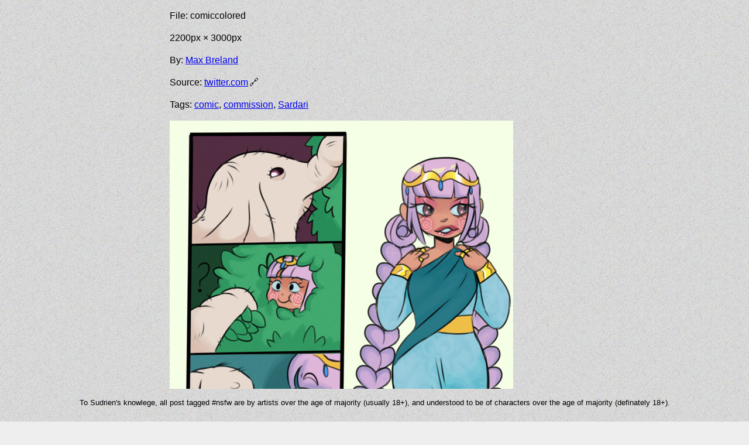

--- FILE ---
content_type: text/html; charset=utf-8
request_url: https://art.sudrien.net/w/xorif-comiccolored
body_size: 1863
content:
<!DOCTYPE html>
<html>
  <head>
    <meta charset="utf-8" />
    <title>Sudrien's Commissions Et. Al.</title>
    <meta name="csrf-param" content="authenticity_token" />
<meta name="csrf-token" content="0i0eumE4xITUfA9OHxezPEL0MTlMn4DBZE4lky9NnosFpZnSPZTvoYzvp5Cna8GiMUXIPHsrOwf3yxlibxtMUA==" />
	
    <link rel="stylesheet" media="all" href="/assets/authors.self-e3b0c44298fc1c149afbf4c8996fb92427ae41e4649b934ca495991b7852b855.css?body=1" />
<link rel="stylesheet" media="all" href="/assets/basic.min.self-09a981f9872c8151a02cdc5348896e1d147b905bdb145e7927df9c182e1d745e.css?body=1" />
<link rel="stylesheet" media="all" href="/assets/dropzone.min.self-eeb3075e18ea4e8ad0f2da2d999665a7b664f77501518762519724a4d283c2d9.css?body=1" />
<link rel="stylesheet" media="all" href="/assets/index.self-01ba4719c80b6fe911b091a7c05124b64eeece964e09c058ef8f9805daca546b.css?body=1" />
<link rel="stylesheet" media="all" href="/assets/sudbouru2.self-912e9da4567a3ddeb026a06469b46ccdb7e3c099b11e51c48dbe0008bcf65af6.css?body=1" />
<link rel="stylesheet" media="all" href="/assets/tags.self-e3b0c44298fc1c149afbf4c8996fb92427ae41e4649b934ca495991b7852b855.css?body=1" />
<link rel="stylesheet" media="all" href="/assets/w.self-7b71d9588e2d28434e3b7939e55d1a7cc9358b263149491c6f0a22e7791efd62.css?body=1" />
<link rel="stylesheet" media="all" href="/assets/works.self-8ad675fd30b87021c0b8a71c51c4902cb94f893ea56ab1ef5df1d58b5ece98b1.css?body=1" />
<link rel="stylesheet" media="all" href="/assets/application.self-4998ce12ecefa6ba42de36e4beac458527529608f8cf0fe6c97acd87850045e4.css?body=1" />
    <script src="/assets/rails-ujs.self-8944eaf3f9a2615ce7c830a810ed630e296633063af8bb7441d5702fbe3ea597.js?body=1"></script>
<script src="/assets/Sortable.self-8557c5c146e562dd1765d8068ea839fc3b58ca9a0a41bcc4b1793495fa8bd0e3.js?body=1"></script>
<script src="/assets/dropzone.min.self-5ef516407895b0b56f15dddcb10b2a2589e0bf521129b6f50bc14925ff30f9dd.js?body=1"></script>
<script src="/assets/jquery-3.6.0.min.self-0a298daa5744bff4e32e9592c1fbbfa53a7a09870fe7b2f959a01de00f97ff29.js?body=1"></script>
<script src="/assets/sudbouru2.self-926961f2759104a36b204756d5bb85a0fde45fd3afe75c92ea7c3132827be561.js?body=1"></script>
<script src="/assets/works.self-15c927e62e44d201804fefb8a05b72ccce1c23c44cb987eb1cb26b2818aaa1a4.js?body=1"></script>
<script src="/assets/application.self-58b1eb225e13e3709a67ff1fd3579ba47e1509e0221833d7f486543e09ddef38.js?body=1"></script>
	
    <meta name="viewport" content="width=device-width, initial-scale=1" />
    <meta property="og:url" content="https://art.sudrien.net/w/xorif-comiccolored" />
      <meta property="og:image" content="https://art.sudrien.net/w/x400/f/xorif-comiccolored.jpg" />
      <meta property="og:image:type" content="image/jpeg" />
      <meta property="og:image:width" content="293" />
      <meta property="og:image:height" content="400" />

  </head>
  <body>
    <p class="notice"></p>
    <p class="alert"></p>
    <a id="#"></a>
  
<p>File: comiccolored</p>
  <p>2200px &times; 3000px</p>
  <p>By: <a href="/~Max Breland">Max Breland</a> </p>
  <p class="sources">Source: <a href='https://twitter.com/maximum_frills/status/1438675972446896129'>twitter.com</a></p>

<p>Tags: <a href='/?tag[]=comic'>comic</a>, <a href='/?tag[]=commission'>commission</a>, <a href='/?tag[]=Sardari'>Sardari</a> </p>


  <p class="work"><a href="/w/full/f/xorif-comiccolored.png"><img
    src="/w/x800/f/xorif-comiccolored.jpg"
    srcset="/w/x400/f/xorif-comiccolored.jpg 400w, /w/x800/f/xorif-comiccolored.jpg 800w"
    sizes="(max-width: 400px) 400px, 800px"
    /></a></p>


  <nav class="noncomic">
    <div class="home">
      <a href="/">Home</a>
    </div>
  </nav>



<!-- Matomo -->
<script type="text/javascript">
  var _paq = _paq || [];
  _paq.push(["setRequestMethod", "POST"]);
  _paq.push(['trackPageView']);
  _paq.push(['enableLinkTracking']);
  (function() {
    var u="https://m.sudrien.net/";
    _paq.push(['setTrackerUrl', u+'js/']);
    _paq.push(['setSiteId', '2']);
    var d=document, g=d.createElement('script'), s=d.getElementsByTagName('script')[0];
    g.type='text/javascript'; g.async=true; g.defer=true; g.src=u+'js/'; s.parentNode.insertBefore(g,s);
  })();
</script>
<!-- End Matomo Code -->

    <footer>
      <p>To Sudrien's knowlege, all post tagged #nsfw are by artists over the age of majority (usually 18+), and understood to be of characters over the age of majority (definately 18+).</p>    
    </footer>
  </body>
</html>


--- FILE ---
content_type: text/css; charset=utf-8
request_url: https://art.sudrien.net/assets/basic.min.self-09a981f9872c8151a02cdc5348896e1d147b905bdb145e7927df9c182e1d745e.css?body=1
body_size: 18369
content:
<!DOCTYPE html><html lang="en"><head><script async="" src="https://www.googletagmanager.com/gtag/js?id=UA-140352188-1"></script><script>window.dataLayer = window.dataLayer || [];
function gtag(){dataLayer.push(arguments);}
gtag('js', new Date());
gtag('config', 'UA-140352188-1');</script><meta charSet="utf-8"/><meta http-equiv="X-UA-Compatible" content="IE=edge,chrome=1"/><meta name="description" content="The CDN for dropzone"/><meta name="viewport" content="width=device-width,initial-scale=1,maximum-scale=1"/><meta name="timestamp" content="2021-11-28T04:37:04.792Z"/><link rel="shortcut icon" href="/favicon.ico"/><title>UNPKG - dropzone</title><script>window.Promise || document.write('\x3Cscript src="/es6-promise@4.2.5/dist/es6-promise.min.js">\x3C/script>\x3Cscript>ES6Promise.polyfill()\x3C/script>')</script><script>window.fetch || document.write('\x3Cscript src="/whatwg-fetch@3.0.0/dist/fetch.umd.js">\x3C/script>')</script><script>window.__DATA__ = {"packageName":"dropzone","packageVersion":"5.9.3","availableVersions":["0.1.4","0.1.5","0.2.0","0.2.1","0.2.2","0.2.3","0.2.4","0.2.5","0.3.0","0.3.1","1.0.0","3.7.4","3.8.1","3.8.2","3.8.3","3.8.4","3.11.0","3.11.1","3.11.2","3.11.3","3.12.0","4.0.0","4.0.1","4.1.0","4.1.1","4.2.0","4.3.0","5.0.0","5.0.1","5.1.0","5.1.1","5.2.0","5.3.0","5.3.1","5.4.0","5.5.0","5.5.1","5.6.0","5.6.1","5.7.0","5.7.1","5.7.2","5.7.3","5.7.4","5.7.5","5.7.6","5.8.0","5.8.1","5.9.0","5.9.1","5.9.2","5.9.3","6.0.0-beta.1"],"filename":"/dist/min/basic.min.css","target":{"path":"/dist/min/basic.min.css","type":"file","details":{"contentType":"text/css","integrity":"sha384-1w/YQcU9srPurd2IGPvCrzcmS0+1z+T1AYE0CBGgnMRuRgbt0CsGQcgNOjUQPLan","language":"CSS","size":749,"uri":null,"highlights":["<span class=\"hljs-selector-class\">.dropzone</span>,<span class=\"hljs-selector-class\">.dropzone</span> *{<span class=\"code-attribute\">box-sizing</span>:border-box}<span class=\"hljs-selector-class\">.dropzone</span>{<span class=\"code-attribute\">position</span>:relative}<span class=\"hljs-selector-class\">.dropzone</span> <span class=\"hljs-selector-class\">.dz-preview</span>{<span class=\"code-attribute\">position</span>:relative;<span class=\"code-attribute\">display</span>:inline-block;<span class=\"code-attribute\">width</span>:<span class=\"code-number\">120px</span>;<span class=\"code-attribute\">margin</span>:.<span class=\"code-number\">5em</span>}<span class=\"hljs-selector-class\">.dropzone</span> <span class=\"hljs-selector-class\">.dz-preview</span> <span class=\"hljs-selector-class\">.dz-progress</span>{<span class=\"code-attribute\">display</span>:block;<span class=\"code-attribute\">height</span>:<span class=\"code-number\">15px</span>;<span class=\"code-attribute\">border</span>:<span class=\"code-number\">1px</span> solid <span class=\"code-number\">#aaa</span>}<span class=\"hljs-selector-class\">.dropzone</span> <span class=\"hljs-selector-class\">.dz-preview</span> <span class=\"hljs-selector-class\">.dz-progress</span> <span class=\"hljs-selector-class\">.dz-upload</span>{<span class=\"code-attribute\">display</span>:block;<span class=\"code-attribute\">height</span>:<span class=\"code-number\">100%</span>;<span class=\"code-attribute\">width</span>:<span class=\"code-number\">0</span>;<span class=\"code-attribute\">background</span>:green}<span class=\"hljs-selector-class\">.dropzone</span> <span class=\"hljs-selector-class\">.dz-preview</span> <span class=\"hljs-selector-class\">.dz-error-message</span>{<span class=\"code-attribute\">color</span>:red;<span class=\"code-attribute\">display</span>:none}<span class=\"hljs-selector-class\">.dropzone</span> <span class=\"hljs-selector-class\">.dz-preview</span><span class=\"hljs-selector-class\">.dz-error</span> <span class=\"hljs-selector-class\">.dz-error-message</span>,<span class=\"hljs-selector-class\">.dropzone</span> <span class=\"hljs-selector-class\">.dz-preview</span><span class=\"hljs-selector-class\">.dz-error</span> <span class=\"hljs-selector-class\">.dz-error-mark</span>{<span class=\"code-attribute\">display</span>:block}<span class=\"hljs-selector-class\">.dropzone</span> <span class=\"hljs-selector-class\">.dz-preview</span><span class=\"hljs-selector-class\">.dz-success</span> <span class=\"hljs-selector-class\">.dz-success-mark</span>{<span class=\"code-attribute\">display</span>:block}<span class=\"hljs-selector-class\">.dropzone</span> <span class=\"hljs-selector-class\">.dz-preview</span> <span class=\"hljs-selector-class\">.dz-error-mark</span>,<span class=\"hljs-selector-class\">.dropzone</span> <span class=\"hljs-selector-class\">.dz-preview</span> <span class=\"hljs-selector-class\">.dz-success-mark</span>{<span class=\"code-attribute\">position</span>:absolute;<span class=\"code-attribute\">display</span>:none;<span class=\"code-attribute\">left</span>:<span class=\"code-number\">30px</span>;<span class=\"code-attribute\">top</span>:<span class=\"code-number\">30px</span>;<span class=\"code-attribute\">width</span>:<span class=\"code-number\">54px</span>;<span class=\"code-attribute\">height</span>:<span class=\"code-number\">58px</span>;<span class=\"code-attribute\">left</span>:<span class=\"code-number\">50%</span>;<span class=\"code-attribute\">margin-left</span>:-<span class=\"code-number\">27px</span>}"]}}}</script></head><body><div id="root"><style data-emotion-css="gtfibm">html{box-sizing:border-box;}*,*:before,*:after{box-sizing:inherit;}html,body,#root{height:100%;margin:0;}body{font-family:-apple-system, BlinkMacSystemFont, "Segoe UI", "Roboto", "Oxygen", "Ubuntu", "Cantarell", "Fira Sans", "Droid Sans", "Helvetica Neue", sans-serif;font-size:16px;line-height:1.5;overflow-wrap:break-word;background:white;color:black;}code{font-family:Menlo, Monaco, Lucida Console, Liberation Mono, DejaVu Sans Mono, Bitstream Vera Sans Mono, Courier New, monospace;}th,td{padding:0;}select{font-size:inherit;}#root{display:-webkit-box;display:-webkit-flex;display:-ms-flexbox;display:flex;-webkit-flex-direction:column;-ms-flex-direction:column;flex-direction:column;}</style><style data-emotion-css="1r6h1r6">.code-listing{background:#fbfdff;color:#383a42;}.code-comment,.code-quote{color:#a0a1a7;font-style:italic;}.code-doctag,.code-keyword,.code-link,.code-formula{color:#a626a4;}.code-section,.code-name,.code-selector-tag,.code-deletion,.code-subst{color:#e45649;}.code-literal{color:#0184bb;}.code-string,.code-regexp,.code-addition,.code-attribute,.code-meta-string{color:#50a14f;}.code-built_in,.code-class .code-title{color:#c18401;}.code-attr,.code-variable,.code-template-variable,.code-type,.code-selector-class,.code-selector-attr,.code-selector-pseudo,.code-number{color:#986801;}.code-symbol,.code-bullet,.code-meta,.code-selector-id,.code-title{color:#4078f2;}.code-emphasis{font-style:italic;}.code-strong{font-weight:bold;}</style><style data-emotion-css="1c3h18e">.css-1c3h18e{-webkit-flex:1 0 auto;-ms-flex:1 0 auto;flex:1 0 auto;}</style><div class="css-1c3h18e"><style data-emotion-css="1cfuj1t">.css-1cfuj1t{max-width:940px;padding:0 20px;margin:0 auto;}</style><div class="css-1cfuj1t"><style data-emotion-css="i51og3">.css-i51og3{margin-top:2rem;}</style><header class="css-i51og3"><style data-emotion-css="1y7u1xh">.css-1y7u1xh{text-align:center;font-size:3rem;-webkit-letter-spacing:0.05em;-moz-letter-spacing:0.05em;-ms-letter-spacing:0.05em;letter-spacing:0.05em;}</style><h1 class="css-1y7u1xh"><style data-emotion-css="1ydg16i">.css-1ydg16i{color:#000;-webkit-text-decoration:none;text-decoration:none;}</style><a href="/" class="css-1ydg16i">UNPKG</a></h1></header></div><div class="css-1cfuj1t"><style data-emotion-css="93o42g">.css-93o42g{display:-webkit-box;display:-webkit-flex;display:-ms-flexbox;display:flex;-webkit-flex-direction:row;-ms-flex-direction:row;flex-direction:row;-webkit-align-items:center;-webkit-box-align:center;-ms-flex-align:center;align-items:center;}@media (max-width:700px){.css-93o42g{-webkit-flex-direction:column-reverse;-ms-flex-direction:column-reverse;flex-direction:column-reverse;-webkit-align-items:flex-start;-webkit-box-align:flex-start;-ms-flex-align:flex-start;align-items:flex-start;}}</style><header class="css-93o42g"><style data-emotion-css="1dlpvgi">.css-1dlpvgi{font-size:1.5rem;font-weight:normal;-webkit-flex:1;-ms-flex:1;flex:1;word-break:break-all;}</style><h1 class="css-1dlpvgi"><nav><style data-emotion-css="xt128v">.css-xt128v{color:#0076ff;-webkit-text-decoration:none;text-decoration:none;}.css-xt128v:hover{-webkit-text-decoration:underline;text-decoration:underline;}</style><a href="/browse/dropzone@5.9.3/" class="css-xt128v">dropzone</a><style data-emotion-css="lllnmq">.css-lllnmq{padding-left:5px;padding-right:5px;}</style><span class="css-lllnmq">/</span><a href="/browse/dropzone@5.9.3/dist/" class="css-xt128v">dist</a><span class="css-lllnmq">/</span><a href="/browse/dropzone@5.9.3/dist/min/" class="css-xt128v">min</a><span class="css-lllnmq">/</span><strong>basic.min.css</strong></nav></h1><style data-emotion-css="1nr3dab">.css-1nr3dab{margin-left:20px;}@media (max-width:700px){.css-1nr3dab{margin-left:0;margin-bottom:0;}}</style><p class="css-1nr3dab"><label>Version:<!-- --> <style data-emotion-css="un3bt6">.css-un3bt6{-webkit-appearance:none;-moz-appearance:none;appearance:none;cursor:pointer;padding:4px 24px 4px 8px;font-weight:600;font-size:0.9em;color:#24292e;border:1px solid rgba(27,31,35,.2);border-radius:3px;background-color:#eff3f6;background-image:url([data-uri]);background-position:right 8px center;background-repeat:no-repeat;background-size:auto 25%;}.css-un3bt6:hover{background-color:#e6ebf1;border-color:rgba(27,31,35,.35);}.css-un3bt6:active{background-color:#e9ecef;border-color:rgba(27,31,35,.35);box-shadow:inset 0 0.15em 0.3em rgba(27,31,35,.15);}</style><select name="version" class="css-un3bt6"><option value="0.1.4">0.1.4</option><option value="0.1.5">0.1.5</option><option value="0.2.0">0.2.0</option><option value="0.2.1">0.2.1</option><option value="0.2.2">0.2.2</option><option value="0.2.3">0.2.3</option><option value="0.2.4">0.2.4</option><option value="0.2.5">0.2.5</option><option value="0.3.0">0.3.0</option><option value="0.3.1">0.3.1</option><option value="1.0.0">1.0.0</option><option value="3.7.4">3.7.4</option><option value="3.8.1">3.8.1</option><option value="3.8.2">3.8.2</option><option value="3.8.3">3.8.3</option><option value="3.8.4">3.8.4</option><option value="3.11.0">3.11.0</option><option value="3.11.1">3.11.1</option><option value="3.11.2">3.11.2</option><option value="3.11.3">3.11.3</option><option value="3.12.0">3.12.0</option><option value="4.0.0">4.0.0</option><option value="4.0.1">4.0.1</option><option value="4.1.0">4.1.0</option><option value="4.1.1">4.1.1</option><option value="4.2.0">4.2.0</option><option value="4.3.0">4.3.0</option><option value="5.0.0">5.0.0</option><option value="5.0.1">5.0.1</option><option value="5.1.0">5.1.0</option><option value="5.1.1">5.1.1</option><option value="5.2.0">5.2.0</option><option value="5.3.0">5.3.0</option><option value="5.3.1">5.3.1</option><option value="5.4.0">5.4.0</option><option value="5.5.0">5.5.0</option><option value="5.5.1">5.5.1</option><option value="5.6.0">5.6.0</option><option value="5.6.1">5.6.1</option><option value="5.7.0">5.7.0</option><option value="5.7.1">5.7.1</option><option value="5.7.2">5.7.2</option><option value="5.7.3">5.7.3</option><option value="5.7.4">5.7.4</option><option value="5.7.5">5.7.5</option><option value="5.7.6">5.7.6</option><option value="5.8.0">5.8.0</option><option value="5.8.1">5.8.1</option><option value="5.9.0">5.9.0</option><option value="5.9.1">5.9.1</option><option value="5.9.2">5.9.2</option><option selected="" value="5.9.3">5.9.3</option><option value="6.0.0-beta.1">6.0.0-beta.1</option></select></label></p></header></div><style data-emotion-css="107j3ms">.css-107j3ms{max-width:940px;padding:0 20px;margin:0 auto;}@media (max-width:700px){.css-107j3ms{padding:0;margin:0;}}</style><div class="css-107j3ms"><style data-emotion-css="q3frg4">.css-q3frg4{border:1px solid #dfe2e5;border-radius:3px;}@media (max-width:700px){.css-q3frg4{border-right-width:0;border-left-width:0;}}</style><div class="css-q3frg4"><style data-emotion-css="10o5omr">.css-10o5omr{padding:10px;background:#f6f8fa;color:#424242;border:1px solid #d1d5da;border-top-left-radius:3px;border-top-right-radius:3px;margin:-1px -1px 0;display:-webkit-box;display:-webkit-flex;display:-ms-flexbox;display:flex;-webkit-flex-direction:row;-ms-flex-direction:row;flex-direction:row;-webkit-align-items:center;-webkit-box-align:center;-ms-flex-align:center;align-items:center;-webkit-box-pack:justify;-webkit-justify-content:space-between;-ms-flex-pack:justify;justify-content:space-between;}@media (max-width:700px){.css-10o5omr{padding-right:20px;padding-left:20px;}}</style><div class="css-10o5omr"><span>749 B</span><span>CSS</span><span><style data-emotion-css="18x593j">.css-18x593j{display:inline-block;margin-left:8px;padding:2px 8px;-webkit-text-decoration:none;text-decoration:none;font-weight:600;font-size:0.9rem;color:#24292e;background-color:#eff3f6;border:1px solid rgba(27,31,35,.2);border-radius:3px;}.css-18x593j:hover{background-color:#e6ebf1;border-color:rgba(27,31,35,.35);}.css-18x593j:active{background-color:#e9ecef;border-color:rgba(27,31,35,.35);box-shadow:inset 0 0.15em 0.3em rgba(27,31,35,.15);}</style><a href="/dropzone@5.9.3/dist/min/basic.min.css" class="css-18x593j">View Raw</a></span></div><style data-emotion-css="1i31ihw">.css-1i31ihw{overflow-x:auto;overflow-y:hidden;padding-top:5px;padding-bottom:5px;}</style><div class="code-listing css-1i31ihw"><style data-emotion-css="173nir8">.css-173nir8{border:none;border-collapse:collapse;border-spacing:0;}</style><table class="css-173nir8"><tbody><tr><style data-emotion-css="a4x74f">.css-a4x74f{padding-left:10px;padding-right:10px;color:rgba(27,31,35,.3);text-align:right;vertical-align:top;width:1%;min-width:50px;-webkit-user-select:none;-moz-user-select:none;-ms-user-select:none;user-select:none;}</style><td id="L1" class="css-a4x74f"><span>1</span></td><style data-emotion-css="1dcdqdg">.css-1dcdqdg{padding-left:10px;padding-right:10px;color:#24292e;white-space:pre;}</style><td id="LC1" class="css-1dcdqdg"><code><span class="hljs-selector-class">.dropzone</span>,<span class="hljs-selector-class">.dropzone</span> *{<span class="code-attribute">box-sizing</span>:border-box}<span class="hljs-selector-class">.dropzone</span>{<span class="code-attribute">position</span>:relative}<span class="hljs-selector-class">.dropzone</span> <span class="hljs-selector-class">.dz-preview</span>{<span class="code-attribute">position</span>:relative;<span class="code-attribute">display</span>:inline-block;<span class="code-attribute">width</span>:<span class="code-number">120px</span>;<span class="code-attribute">margin</span>:.<span class="code-number">5em</span>}<span class="hljs-selector-class">.dropzone</span> <span class="hljs-selector-class">.dz-preview</span> <span class="hljs-selector-class">.dz-progress</span>{<span class="code-attribute">display</span>:block;<span class="code-attribute">height</span>:<span class="code-number">15px</span>;<span class="code-attribute">border</span>:<span class="code-number">1px</span> solid <span class="code-number">#aaa</span>}<span class="hljs-selector-class">.dropzone</span> <span class="hljs-selector-class">.dz-preview</span> <span class="hljs-selector-class">.dz-progress</span> <span class="hljs-selector-class">.dz-upload</span>{<span class="code-attribute">display</span>:block;<span class="code-attribute">height</span>:<span class="code-number">100%</span>;<span class="code-attribute">width</span>:<span class="code-number">0</span>;<span class="code-attribute">background</span>:green}<span class="hljs-selector-class">.dropzone</span> <span class="hljs-selector-class">.dz-preview</span> <span class="hljs-selector-class">.dz-error-message</span>{<span class="code-attribute">color</span>:red;<span class="code-attribute">display</span>:none}<span class="hljs-selector-class">.dropzone</span> <span class="hljs-selector-class">.dz-preview</span><span class="hljs-selector-class">.dz-error</span> <span class="hljs-selector-class">.dz-error-message</span>,<span class="hljs-selector-class">.dropzone</span> <span class="hljs-selector-class">.dz-preview</span><span class="hljs-selector-class">.dz-error</span> <span class="hljs-selector-class">.dz-error-mark</span>{<span class="code-attribute">display</span>:block}<span class="hljs-selector-class">.dropzone</span> <span class="hljs-selector-class">.dz-preview</span><span class="hljs-selector-class">.dz-success</span> <span class="hljs-selector-class">.dz-success-mark</span>{<span class="code-attribute">display</span>:block}<span class="hljs-selector-class">.dropzone</span> <span class="hljs-selector-class">.dz-preview</span> <span class="hljs-selector-class">.dz-error-mark</span>,<span class="hljs-selector-class">.dropzone</span> <span class="hljs-selector-class">.dz-preview</span> <span class="hljs-selector-class">.dz-success-mark</span>{<span class="code-attribute">position</span>:absolute;<span class="code-attribute">display</span>:none;<span class="code-attribute">left</span>:<span class="code-number">30px</span>;<span class="code-attribute">top</span>:<span class="code-number">30px</span>;<span class="code-attribute">width</span>:<span class="code-number">54px</span>;<span class="code-attribute">height</span>:<span class="code-number">58px</span>;<span class="code-attribute">left</span>:<span class="code-number">50%</span>;<span class="code-attribute">margin-left</span>:-<span class="code-number">27px</span>}</code></td></tr><tr><td class="css-a4x74f">\</td><style data-emotion-css="jhhjkz">.css-jhhjkz{padding-left:10px;color:rgba(27,31,35,.3);-webkit-user-select:none;-moz-user-select:none;-ms-user-select:none;user-select:none;}</style><td class="css-jhhjkz">No newline at end of file</td></tr></tbody></table></div></div></div></div><style data-emotion-css="1teho9j">.css-1teho9j{margin-top:5rem;background:black;color:#aaa;}</style><footer class="css-1teho9j"><style data-emotion-css="1ui8put">.css-1ui8put{max-width:940px;padding:10px 20px;margin:0 auto;display:-webkit-box;display:-webkit-flex;display:-ms-flexbox;display:flex;-webkit-flex-direction:row;-ms-flex-direction:row;flex-direction:row;-webkit-align-items:center;-webkit-box-align:center;-ms-flex-align:center;align-items:center;-webkit-box-pack:justify;-webkit-justify-content:space-between;-ms-flex-pack:justify;justify-content:space-between;}</style><div class="css-1ui8put"><p><span>Build: <!-- -->a7ebffa</span></p><p><span>© <!-- -->2021<!-- --> UNPKG</span></p><style data-emotion-css="la3nd4">.css-la3nd4{font-size:1.5rem;}</style><p class="css-la3nd4"><style data-emotion-css="bogekj">.css-bogekj{color:#aaa;display:inline-block;}.css-bogekj:hover{color:white;}</style><a href="https://twitter.com/unpkg" class="css-bogekj"><style data-emotion-css="i6dzq1">.css-i6dzq1{vertical-align:text-bottom;}</style><svg stroke="currentColor" fill="currentColor" stroke-width="0" viewBox="0 0 512 512" class="css-i6dzq1" height="1em" width="1em" xmlns="http://www.w3.org/2000/svg"><path d="M459.37 151.716c.325 4.548.325 9.097.325 13.645 0 138.72-105.583 298.558-298.558 298.558-59.452 0-114.68-17.219-161.137-47.106 8.447.974 16.568 1.299 25.34 1.299 49.055 0 94.213-16.568 130.274-44.832-46.132-.975-84.792-31.188-98.112-72.772 6.498.974 12.995 1.624 19.818 1.624 9.421 0 18.843-1.3 27.614-3.573-48.081-9.747-84.143-51.98-84.143-102.985v-1.299c13.969 7.797 30.214 12.67 47.431 13.319-28.264-18.843-46.781-51.005-46.781-87.391 0-19.492 5.197-37.36 14.294-52.954 51.655 63.675 129.3 105.258 216.365 109.807-1.624-7.797-2.599-15.918-2.599-24.04 0-57.828 46.782-104.934 104.934-104.934 30.213 0 57.502 12.67 76.67 33.137 23.715-4.548 46.456-13.32 66.599-25.34-7.798 24.366-24.366 44.833-46.132 57.827 21.117-2.273 41.584-8.122 60.426-16.243-14.292 20.791-32.161 39.308-52.628 54.253z"></path></svg></a><style data-emotion-css="3czw03">.css-3czw03{color:#aaa;display:inline-block;margin-left:1rem;}.css-3czw03:hover{color:white;}</style><a href="https://github.com/mjackson/unpkg" class="css-3czw03"><svg stroke="currentColor" fill="currentColor" stroke-width="0" viewBox="0 0 496 512" class="css-i6dzq1" height="1em" width="1em" xmlns="http://www.w3.org/2000/svg"><path d="M165.9 397.4c0 2-2.3 3.6-5.2 3.6-3.3.3-5.6-1.3-5.6-3.6 0-2 2.3-3.6 5.2-3.6 3-.3 5.6 1.3 5.6 3.6zm-31.1-4.5c-.7 2 1.3 4.3 4.3 4.9 2.6 1 5.6 0 6.2-2s-1.3-4.3-4.3-5.2c-2.6-.7-5.5.3-6.2 2.3zm44.2-1.7c-2.9.7-4.9 2.6-4.6 4.9.3 2 2.9 3.3 5.9 2.6 2.9-.7 4.9-2.6 4.6-4.6-.3-1.9-3-3.2-5.9-2.9zM244.8 8C106.1 8 0 113.3 0 252c0 110.9 69.8 205.8 169.5 239.2 12.8 2.3 17.3-5.6 17.3-12.1 0-6.2-.3-40.4-.3-61.4 0 0-70 15-84.7-29.8 0 0-11.4-29.1-27.8-36.6 0 0-22.9-15.7 1.6-15.4 0 0 24.9 2 38.6 25.8 21.9 38.6 58.6 27.5 72.9 20.9 2.3-16 8.8-27.1 16-33.7-55.9-6.2-112.3-14.3-112.3-110.5 0-27.5 7.6-41.3 23.6-58.9-2.6-6.5-11.1-33.3 2.6-67.9 20.9-6.5 69 27 69 27 20-5.6 41.5-8.5 62.8-8.5s42.8 2.9 62.8 8.5c0 0 48.1-33.6 69-27 13.7 34.7 5.2 61.4 2.6 67.9 16 17.7 25.8 31.5 25.8 58.9 0 96.5-58.9 104.2-114.8 110.5 9.2 7.9 17 22.9 17 46.4 0 33.7-.3 75.4-.3 83.6 0 6.5 4.6 14.4 17.3 12.1C428.2 457.8 496 362.9 496 252 496 113.3 383.5 8 244.8 8zM97.2 352.9c-1.3 1-1 3.3.7 5.2 1.6 1.6 3.9 2.3 5.2 1 1.3-1 1-3.3-.7-5.2-1.6-1.6-3.9-2.3-5.2-1zm-10.8-8.1c-.7 1.3.3 2.9 2.3 3.9 1.6 1 3.6.7 4.3-.7.7-1.3-.3-2.9-2.3-3.9-2-.6-3.6-.3-4.3.7zm32.4 35.6c-1.6 1.3-1 4.3 1.3 6.2 2.3 2.3 5.2 2.6 6.5 1 1.3-1.3.7-4.3-1.3-6.2-2.2-2.3-5.2-2.6-6.5-1zm-11.4-14.7c-1.6 1-1.6 3.6 0 5.9 1.6 2.3 4.3 3.3 5.6 2.3 1.6-1.3 1.6-3.9 0-6.2-1.4-2.3-4-3.3-5.6-2z"></path></svg></a></p></div></footer></div><script src="/react@16.8.6/umd/react.production.min.js"></script><script src="/react-dom@16.8.6/umd/react-dom.production.min.js"></script><script src="/@emotion/core@10.0.6/dist/core.umd.min.js"></script><script>'use strict';(function(t,A,c){function w(){w=Object.assign||function(a){for(var b=1;b<arguments.length;b++){var e=arguments[b],c;for(c in e)Object.prototype.hasOwnProperty.call(e,c)&&(a[c]=e[c])}return a};return w.apply(this,arguments)}function P(a,b){if(null==a)return{};var e={},c=Object.keys(a),d;for(d=0;d<c.length;d++){var h=c[d];0<=b.indexOf(h)||(e[h]=a[h])}return e}function Q(a,b){b||(b=a.slice(0));a.raw=b;return a}function R(a){return a&&a.__esModule&&Object.prototype.hasOwnProperty.call(a,
"default")?a["default"]:a}function D(a,b){return b={exports:{}},a(b,b.exports),b.exports}function J(a,b,e,c,d){for(var g in a)if(ua(a,g)){try{if("function"!==typeof a[g]){var r=Error((c||"React class")+": "+e+" type `"+g+"` is invalid; it must be a function, usually from the `prop-types` package, but received `"+typeof a[g]+"`.");r.name="Invariant Violation";throw r;}var k=a[g](b,g,c,e,null,"SECRET_DO_NOT_PASS_THIS_OR_YOU_WILL_BE_FIRED")}catch(q){k=q}!k||k instanceof Error||K((c||"React class")+": type specification of "+
e+" `"+g+"` is invalid; the type checker function must return `null` or an `Error` but returned a "+typeof k+". You may have forgotten to pass an argument to the type checker creator (arrayOf, instanceOf, objectOf, oneOf, oneOfType, and shape all require an argument).");if(k instanceof Error&&!(k.message in L)){L[k.message]=!0;var B=d?d():"";K("Failed "+e+" type: "+k.message+(null!=B?B:""))}}}function G(){return null}function S(a){var b,e=a.children;a=a.css;return c.jsx("div",{css:w((b={border:"1px solid #dfe2e5",
borderRadius:3},b["@media (max-width: 700px)"]={borderRightWidth:0,borderLeftWidth:0},b),a)},e)}function T(a){var b,e=a.children;a=a.css;return c.jsx("div",{css:w((b={padding:10,background:"#f6f8fa",color:"#424242",border:"1px solid #d1d5da",borderTopLeftRadius:3,borderTopRightRadius:3,margin:"-1px -1px 0",display:"flex",flexDirection:"row",alignItems:"center",justifyContent:"space-between"},b["@media (max-width: 700px)"]={paddingRight:20,paddingLeft:20},b),a)},e)}function U(a){return a&&a.map(function(a,
c){return t.createElement(a.tag,z({key:c},a.attr),U(a.child))})}function E(a){return function(b){return t.createElement(va,z({attr:z({},a.attr)},b),U(a.child))}}function va(a){var b=function(b){var c=a.size||b.size||"1em";if(b.className)var e=b.className;a.className&&(e=(e?e+" ":"")+a.className);var h=a.attr,r=a.title,k=["attr","title"],B={},q;for(q in a)Object.prototype.hasOwnProperty.call(a,q)&&0>k.indexOf(q)&&(B[q]=a[q]);if(null!=a&&"function"===typeof Object.getOwnPropertySymbols){var p=0;for(q=
Object.getOwnPropertySymbols(a);p<q.length;p++)0>k.indexOf(q[p])&&(B[q[p]]=a[q[p]])}return t.createElement("svg",z({stroke:"currentColor",fill:"currentColor",strokeWidth:"0"},b.attr,h,B,{className:e,style:z({color:a.color||b.color},b.style,a.style),height:c,width:c,xmlns:"http://www.w3.org/2000/svg"}),r&&t.createElement("title",null,r),a.children)};return void 0!==V?t.createElement(V.Consumer,null,function(a){return b(a)}):b(W)}function F(a,b){var e=b.css;b=P(b,["css"]);return c.jsx(a,w({css:w({},
e,{verticalAlign:"text-bottom"})},b))}function wa(a){return F(X,a)}function xa(a){return F(Y,a)}function ya(a){return F(Z,a)}function za(a){return F(aa,a)}function Aa(a){return F(ba,a)}function ca(a){var b=a.path,e=a.details,g=Object.keys(e).reduce(function(a,b){var c=a.subdirs,g=a.files;b=e[b];"directory"===b.type?c.push(b):"file"===b.type&&g.push(b);return a},{subdirs:[],files:[]});a=g.subdirs;g=g.files;a.sort(da("path"));g.sort(da("path"));var d=[];"/"!==b&&d.push(c.jsx("tr",{key:".."},c.jsx("td",
{css:M}),c.jsx("td",{css:y},c.jsx("a",{title:"Parent directory",href:"../",css:N},"..")),c.jsx("td",{css:y}),c.jsx("td",{css:O})));a.forEach(function(a){a=a.path.substr(1<b.length?b.length+1:1);var e=a+"/";d.push(c.jsx("tr",{key:a},c.jsx("td",{css:M},c.jsx(ya,null)),c.jsx("td",{css:y},c.jsx("a",{title:a,href:e,css:N},a)),c.jsx("td",{css:y},"-"),c.jsx("td",{css:O},"-")))});g.forEach(function(a){var e=a.size,g=a.contentType;a=a.path.substr(1<b.length?b.length+1:1);d.push(c.jsx("tr",{key:a},c.jsx("td",
{css:M},"text/plain"===g||"text/markdown"===g?c.jsx(wa,null):c.jsx(xa,null)),c.jsx("td",{css:y},c.jsx("a",{title:a,href:a,css:N},a)),c.jsx("td",{css:y},ea(e)),c.jsx("td",{css:O},g)))});var h=[];0<g.length&&h.push(g.length+" file"+(1===g.length?"":"s"));0<a.length&&h.push(a.length+" folder"+(1===a.length?"":"s"));return c.jsx(S,null,c.jsx(T,null,c.jsx("span",null,h.join(", "))),c.jsx("table",{css:{width:"100%",borderCollapse:"collapse",borderRadius:2,background:"#fff","@media (max-width: 700px)":{"& th + th + th + th, & td + td + td + td":{display:"none"}},
"& tr:first-of-type td":{borderTop:0}}},c.jsx("thead",null,c.jsx("tr",null,c.jsx("th",null,c.jsx(H,null,"Icon")),c.jsx("th",null,c.jsx(H,null,"Name")),c.jsx("th",null,c.jsx(H,null,"Size")),c.jsx("th",null,c.jsx(H,null,"Content Type")))),c.jsx("tbody",null,d)))}function Ba(a){a=a.split("/");return a[a.length-1]}function Ca(a){var b=a.uri;return c.jsx("div",{css:{padding:20,textAlign:"center"}},c.jsx("img",{alt:Ba(a.path),src:b}))}function Da(a){a=a.highlights.slice(0);var b=a.length&&""===a[a.length-
1];b&&a.pop();return c.jsx("div",{className:"code-listing",css:{overflowX:"auto",overflowY:"hidden",paddingTop:5,paddingBottom:5}},c.jsx("table",{css:{border:"none",borderCollapse:"collapse",borderSpacing:0}},c.jsx("tbody",null,a.map(function(a,b){var e=b+1;return c.jsx("tr",{key:b},c.jsx("td",{id:"L"+e,css:{paddingLeft:10,paddingRight:10,color:"rgba(27,31,35,.3)",textAlign:"right",verticalAlign:"top",width:"1%",minWidth:50,userSelect:"none"}},c.jsx("span",null,e)),c.jsx("td",{id:"LC"+e,css:{paddingLeft:10,
paddingRight:10,color:"#24292e",whiteSpace:"pre"}},c.jsx("code",{dangerouslySetInnerHTML:{__html:a}})))}),!b&&c.jsx("tr",{key:"no-newline"},c.jsx("td",{css:{paddingLeft:10,paddingRight:10,color:"rgba(27,31,35,.3)",textAlign:"right",verticalAlign:"top",width:"1%",minWidth:50,userSelect:"none"}},"\\"),c.jsx("td",{css:{paddingLeft:10,color:"rgba(27,31,35,.3)",userSelect:"none"}},"No newline at end of file")))))}function Ea(){return c.jsx("div",{css:{padding:20}},c.jsx("p",{css:{textAlign:"center"}},
"No preview available."))}function fa(a){var b=a.packageName,e=a.packageVersion,g=a.path;a=a.details;var d=a.highlights,h=a.uri,r=a.language;return c.jsx(S,null,c.jsx(T,null,c.jsx("span",null,ea(a.size)),c.jsx("span",null,r),c.jsx("span",null,c.jsx("a",{href:"/"+b+"@"+e+g,css:{display:"inline-block",marginLeft:8,padding:"2px 8px",textDecoration:"none",fontWeight:600,fontSize:"0.9rem",color:"#24292e",backgroundColor:"#eff3f6",border:"1px solid rgba(27,31,35,.2)",borderRadius:3,":hover":{backgroundColor:"#e6ebf1",
borderColor:"rgba(27,31,35,.35)"},":active":{backgroundColor:"#e9ecef",borderColor:"rgba(27,31,35,.35)",boxShadow:"inset 0 0.15em 0.3em rgba(27,31,35,.15)"}}},"View Raw"))),d?c.jsx(Da,{highlights:d}):h?c.jsx(Ca,{path:g,uri:h}):c.jsx(Ea,null))}function ha(){var a=Q(["\n  .code-listing {\n    background: #fbfdff;\n    color: #383a42;\n  }\n  .code-comment,\n  .code-quote {\n    color: #a0a1a7;\n    font-style: italic;\n  }\n  .code-doctag,\n  .code-keyword,\n  .code-link,\n  .code-formula {\n    color: #a626a4;\n  }\n  .code-section,\n  .code-name,\n  .code-selector-tag,\n  .code-deletion,\n  .code-subst {\n    color: #e45649;\n  }\n  .code-literal {\n    color: #0184bb;\n  }\n  .code-string,\n  .code-regexp,\n  .code-addition,\n  .code-attribute,\n  .code-meta-string {\n    color: #50a14f;\n  }\n  .code-built_in,\n  .code-class .code-title {\n    color: #c18401;\n  }\n  .code-attr,\n  .code-variable,\n  .code-template-variable,\n  .code-type,\n  .code-selector-class,\n  .code-selector-attr,\n  .code-selector-pseudo,\n  .code-number {\n    color: #986801;\n  }\n  .code-symbol,\n  .code-bullet,\n  .code-meta,\n  .code-selector-id,\n  .code-title {\n    color: #4078f2;\n  }\n  .code-emphasis {\n    font-style: italic;\n  }\n  .code-strong {\n    font-weight: bold;\n  }\n"]);
ha=function(){return a};return a}function ia(){var a=Q(["\n  html {\n    box-sizing: border-box;\n  }\n  *,\n  *:before,\n  *:after {\n    box-sizing: inherit;\n  }\n\n  html,\n  body,\n  #root {\n    height: 100%;\n    margin: 0;\n  }\n\n  body {\n    ","\n    font-size: 16px;\n    line-height: 1.5;\n    overflow-wrap: break-word;\n    background: white;\n    color: black;\n  }\n\n  code {\n    ","\n  }\n\n  th,\n  td {\n    padding: 0;\n  }\n\n  select {\n    font-size: inherit;\n  }\n\n  #root {\n    display: flex;\n    flex-direction: column;\n  }\n"]);
ia=function(){return a};return a}function ja(a){var b=a.css;a=P(a,["css"]);return c.jsx("a",w({},a,{css:w({color:"#0076ff",textDecoration:"none",":hover":{textDecoration:"underline"}},b)}))}function Fa(){return c.jsx("header",{css:{marginTop:"2rem"}},c.jsx("h1",{css:{textAlign:"center",fontSize:"3rem",letterSpacing:"0.05em"}},c.jsx("a",{href:"/",css:{color:"#000",textDecoration:"none"}},"UNPKG")))}function Ga(a){var b=a.packageName,e=a.packageVersion,g=a.availableVersions;a=a.filename;var d=[];if("/"===
a)d.push(b);else{var h="/browse/"+b+"@"+e;d.push(c.jsx(ja,{href:h+"/"},b));b=a.replace(/^\/+/,"").replace(/\/+$/,"").split("/");a=b.pop();b.forEach(function(a){h+="/"+a;d.push(c.jsx(ja,{href:h+"/"},a))});d.push(a)}return c.jsx("header",{css:{display:"flex",flexDirection:"row",alignItems:"center","@media (max-width: 700px)":{flexDirection:"column-reverse",alignItems:"flex-start"}}},c.jsx("h1",{css:{fontSize:"1.5rem",fontWeight:"normal",flex:1,wordBreak:"break-all"}},c.jsx("nav",null,d.map(function(a,
b,e){return c.jsx(t.Fragment,{key:b},0!==b&&c.jsx("span",{css:{paddingLeft:5,paddingRight:5}},"/"),b===e.length-1?c.jsx("strong",null,a):a)}))),c.jsx(Ha,{packageVersion:e,availableVersions:g,onChange:function(a){window.location.href=window.location.href.replace("@"+e,"@"+a)}}))}function Ha(a){var b=a.onChange;return c.jsx("p",{css:{marginLeft:20,"@media (max-width: 700px)":{marginLeft:0,marginBottom:0}}},c.jsx("label",null,"Version:"," ",c.jsx("select",{name:"version",defaultValue:a.packageVersion,
onChange:function(a){b&&b(a.target.value)},css:{appearance:"none",cursor:"pointer",padding:"4px 24px 4px 8px",fontWeight:600,fontSize:"0.9em",color:"#24292e",border:"1px solid rgba(27,31,35,.2)",borderRadius:3,backgroundColor:"#eff3f6",backgroundImage:"url([data-uri])",
backgroundPosition:"right 8px center",backgroundRepeat:"no-repeat",backgroundSize:"auto 25%",":hover":{backgroundColor:"#e6ebf1",borderColor:"rgba(27,31,35,.35)"},":active":{backgroundColor:"#e9ecef",borderColor:"rgba(27,31,35,.35)",boxShadow:"inset 0 0.15em 0.3em rgba(27,31,35,.15)"}}},a.availableVersions.map(function(a){return c.jsx("option",{key:a,value:a},a)}))))}function Ia(a){var b=a.packageName,e=a.packageVersion;a=a.target;return"directory"===a.type?c.jsx(ca,{path:a.path,details:a.details}):
"file"===a.type?c.jsx(fa,{packageName:b,packageVersion:e,path:a.path,details:a.details}):null}function ka(a){var b=a.packageName,e=a.packageVersion,g=a.availableVersions;g=void 0===g?[]:g;var d=a.filename;a=a.target;return c.jsx(t.Fragment,null,c.jsx(c.Global,{styles:Ja}),c.jsx(c.Global,{styles:Ka}),c.jsx("div",{css:{flex:"1 0 auto"}},c.jsx("div",{css:{maxWidth:940,padding:"0 20px",margin:"0 auto"}},c.jsx(Fa,null)),c.jsx("div",{css:{maxWidth:940,padding:"0 20px",margin:"0 auto"}},c.jsx(Ga,{packageName:b,
packageVersion:e,availableVersions:g,filename:d})),c.jsx("div",{css:{maxWidth:940,padding:"0 20px",margin:"0 auto","@media (max-width: 700px)":{padding:0,margin:0}}},c.jsx(Ia,{packageName:b,packageVersion:e,target:a}))),c.jsx("footer",{css:{marginTop:"5rem",background:"black",color:"#aaa"}},c.jsx("div",{css:{maxWidth:940,padding:"10px 20px",margin:"0 auto",display:"flex",flexDirection:"row",alignItems:"center",justifyContent:"space-between"}},c.jsx("p",null,c.jsx("span",null,"Build: ","a7ebffa")),
c.jsx("p",null,c.jsx("span",null,"\u00a9 ",(new Date).getFullYear()," UNPKG")),c.jsx("p",{css:{fontSize:"1.5rem"}},c.jsx("a",{href:"https://twitter.com/unpkg",css:{color:"#aaa",display:"inline-block",":hover":{color:"white"}}},c.jsx(za,null)),c.jsx("a",{href:"https://github.com/mjackson/unpkg",css:{color:"#aaa",display:"inline-block",":hover":{color:"white"},marginLeft:"1rem"}},c.jsx(Aa,null))))))}var la="default"in t?t["default"]:t;A=A&&A.hasOwnProperty("default")?A["default"]:A;var La="undefined"!==
typeof globalThis?globalThis:"undefined"!==typeof window?window:"undefined"!==typeof global?global:"undefined"!==typeof self?self:{},m=D(function(a,b){function c(a){if("object"===typeof a&&null!==a){var b=a.$$typeof;switch(b){case d:switch(a=a.type,a){case l:case f:case r:case m:case k:case v:return a;default:switch(a=a&&a.$$typeof,a){case p:case n:case q:return a;default:return b}}case x:case u:case h:return b}}}function g(a){return c(a)===f}Object.defineProperty(b,"__esModule",{value:!0});var d=
(a="function"===typeof Symbol&&Symbol.for)?Symbol.for("react.element"):60103,h=a?Symbol.for("react.portal"):60106,r=a?Symbol.for("react.fragment"):60107,k=a?Symbol.for("react.strict_mode"):60108,m=a?Symbol.for("react.profiler"):60114,q=a?Symbol.for("react.provider"):60109,p=a?Symbol.for("react.context"):60110,l=a?Symbol.for("react.async_mode"):60111,f=a?Symbol.for("react.concurrent_mode"):60111,n=a?Symbol.for("react.forward_ref"):60112,v=a?Symbol.for("react.suspense"):60113,u=a?Symbol.for("react.memo"):
60115,x=a?Symbol.for("react.lazy"):60116;b.typeOf=c;b.AsyncMode=l;b.ConcurrentMode=f;b.ContextConsumer=p;b.ContextProvider=q;b.Element=d;b.ForwardRef=n;b.Fragment=r;b.Lazy=x;b.Memo=u;b.Portal=h;b.Profiler=m;b.StrictMode=k;b.Suspense=v;b.isValidElementType=function(a){return"string"===typeof a||"function"===typeof a||a===r||a===f||a===m||a===k||a===v||"object"===typeof a&&null!==a&&(a.$$typeof===x||a.$$typeof===u||a.$$typeof===q||a.$$typeof===p||a.$$typeof===n)};b.isAsyncMode=function(a){return g(a)||
c(a)===l};b.isConcurrentMode=g;b.isContextConsumer=function(a){return c(a)===p};b.isContextProvider=function(a){return c(a)===q};b.isElement=function(a){return"object"===typeof a&&null!==a&&a.$$typeof===d};b.isForwardRef=function(a){return c(a)===n};b.isFragment=function(a){return c(a)===r};b.isLazy=function(a){return c(a)===x};b.isMemo=function(a){return c(a)===u};b.isPortal=function(a){return c(a)===h};b.isProfiler=function(a){return c(a)===m};b.isStrictMode=function(a){return c(a)===k};b.isSuspense=
function(a){return c(a)===v}});R(m);var na=D(function(a,b){(function(){function a(a){if("object"===typeof a&&null!==a){var b=a.$$typeof;switch(b){case h:switch(a=a.type,a){case f:case n:case k:case q:case m:case u:return a;default:switch(a=a&&a.$$typeof,a){case l:case v:case p:return a;default:return b}}case I:case x:case r:return b}}}function c(b){return a(b)===n}Object.defineProperty(b,"__esModule",{value:!0});var d="function"===typeof Symbol&&Symbol.for,h=d?Symbol.for("react.element"):60103,r=
d?Symbol.for("react.portal"):60106,k=d?Symbol.for("react.fragment"):60107,m=d?Symbol.for("react.strict_mode"):60108,q=d?Symbol.for("react.profiler"):60114,p=d?Symbol.for("react.provider"):60109,l=d?Symbol.for("react.context"):60110,f=d?Symbol.for("react.async_mode"):60111,n=d?Symbol.for("react.concurrent_mode"):60111,v=d?Symbol.for("react.forward_ref"):60112,u=d?Symbol.for("react.suspense"):60113,x=d?Symbol.for("react.memo"):60115,I=d?Symbol.for("react.lazy"):60116;d=function(){};var Ma=function(a){for(var b=
arguments.length,f=Array(1<b?b-1:0),c=1;c<b;c++)f[c-1]=arguments[c];var n=0;b="Warning: "+a.replace(/%s/g,function(){return f[n++]});"undefined"!==typeof console&&console.warn(b);try{throw Error(b);}catch(Xa){}},Na=d=function(a,b){if(void 0===b)throw Error("`lowPriorityWarning(condition, format, ...args)` requires a warning message argument");if(!a){for(var f=arguments.length,c=Array(2<f?f-2:0),n=2;n<f;n++)c[n-2]=arguments[n];Ma.apply(void 0,[b].concat(c))}},ma=!1;b.typeOf=a;b.AsyncMode=f;b.ConcurrentMode=
n;b.ContextConsumer=l;b.ContextProvider=p;b.Element=h;b.ForwardRef=v;b.Fragment=k;b.Lazy=I;b.Memo=x;b.Portal=r;b.Profiler=q;b.StrictMode=m;b.Suspense=u;b.isValidElementType=function(a){return"string"===typeof a||"function"===typeof a||a===k||a===n||a===q||a===m||a===u||"object"===typeof a&&null!==a&&(a.$$typeof===I||a.$$typeof===x||a.$$typeof===p||a.$$typeof===l||a.$$typeof===v)};b.isAsyncMode=function(b){ma||(ma=!0,Na(!1,"The ReactIs.isAsyncMode() alias has been deprecated, and will be removed in React 17+. Update your code to use ReactIs.isConcurrentMode() instead. It has the exact same API."));
return c(b)||a(b)===f};b.isConcurrentMode=c;b.isContextConsumer=function(b){return a(b)===l};b.isContextProvider=function(b){return a(b)===p};b.isElement=function(a){return"object"===typeof a&&null!==a&&a.$$typeof===h};b.isForwardRef=function(b){return a(b)===v};b.isFragment=function(b){return a(b)===k};b.isLazy=function(b){return a(b)===I};b.isMemo=function(b){return a(b)===x};b.isPortal=function(b){return a(b)===r};b.isProfiler=function(b){return a(b)===q};b.isStrictMode=function(b){return a(b)===
m};b.isSuspense=function(b){return a(b)===u}})()});R(na);var oa=D(function(a){a.exports=na}),pa=Object.getOwnPropertySymbols,Oa=Object.prototype.hasOwnProperty,Pa=Object.prototype.propertyIsEnumerable,Qa=function(){try{if(!Object.assign)return!1;var a=new String("abc");a[5]="de";if("5"===Object.getOwnPropertyNames(a)[0])return!1;var b={};for(a=0;10>a;a++)b["_"+String.fromCharCode(a)]=a;if("0123456789"!==Object.getOwnPropertyNames(b).map(function(a){return b[a]}).join(""))return!1;var c={};"abcdefghijklmnopqrst".split("").forEach(function(a){c[a]=
a});return"abcdefghijklmnopqrst"!==Object.keys(Object.assign({},c)).join("")?!1:!0}catch(g){return!1}}()?Object.assign:function(a,b){if(null===a||void 0===a)throw new TypeError("Object.assign cannot be called with null or undefined");var c=Object(a);for(var g,d=1;d<arguments.length;d++){var h=Object(arguments[d]);for(var r in h)Oa.call(h,r)&&(c[r]=h[r]);if(pa){g=pa(h);for(var k=0;k<g.length;k++)Pa.call(h,g[k])&&(c[g[k]]=h[g[k]])}}return c},K=function(){},L={},ua=Function.call.bind(Object.prototype.hasOwnProperty);
K=function(a){a="Warning: "+a;"undefined"!==typeof console&&console.error(a);try{throw Error(a);}catch(b){}};J.resetWarningCache=function(){L={}};var Ra=Function.call.bind(Object.prototype.hasOwnProperty),C=function(){};C=function(a){a="Warning: "+a;"undefined"!==typeof console&&console.error(a);try{throw Error(a);}catch(b){}};var Sa=function(a,b){function c(a,b){return a===b?0!==a||1/a===1/b:a!==a&&b!==b}function g(a){this.message=a;this.stack=""}function d(a){function c(c,n,v,d,e,u,h){d=d||"<<anonymous>>";
u=u||v;if("SECRET_DO_NOT_PASS_THIS_OR_YOU_WILL_BE_FIRED"!==h){if(b)throw c=Error("Calling PropTypes validators directly is not supported by the `prop-types` package. Use `PropTypes.checkPropTypes()` to call them. Read more at http://fb.me/use-check-prop-types"),c.name="Invariant Violation",c;"undefined"!==typeof console&&(h=d+":"+v,!f[h]&&3>l&&(C("You are manually calling a React.PropTypes validation function for the `"+u+"` prop on `"+d+"`. This is deprecated and will throw in the standalone `prop-types` package. You may be seeing this warning due to a third-party PropTypes library. See https://fb.me/react-warning-dont-call-proptypes for details."),
f[h]=!0,l++))}return null==n[v]?c?null===n[v]?new g("The "+e+" `"+u+"` is marked as required "+("in `"+d+"`, but its value is `null`.")):new g("The "+e+" `"+u+"` is marked as required in "+("`"+d+"`, but its value is `undefined`.")):null:a(n,v,d,e,u)}var f={},l=0,d=c.bind(null,!1);d.isRequired=c.bind(null,!0);return d}function h(a){return d(function(b,c,f,d,l,e){b=b[c];return k(b)!==a?(b=m(b),new g("Invalid "+d+" `"+l+"` of type "+("`"+b+"` supplied to `"+f+"`, expected ")+("`"+a+"`."))):null})}function r(b){switch(typeof b){case "number":case "string":case "undefined":return!0;
case "boolean":return!b;case "object":if(Array.isArray(b))return b.every(r);if(null===b||a(b))return!0;var c=b&&(p&&b[p]||b["@@iterator"]);var f="function"===typeof c?c:void 0;if(f)if(c=f.call(b),f!==b.entries)for(;!(b=c.next()).done;){if(!r(b.value))return!1}else for(;!(b=c.next()).done;){if((b=b.value)&&!r(b[1]))return!1}else return!1;return!0;default:return!1}}function k(a){var b=typeof a;return Array.isArray(a)?"array":a instanceof RegExp?"object":"symbol"===b||a&&("Symbol"===a["@@toStringTag"]||
"function"===typeof Symbol&&a instanceof Symbol)?"symbol":b}function m(a){if("undefined"===typeof a||null===a)return""+a;var b=k(a);if("object"===b){if(a instanceof Date)return"date";if(a instanceof RegExp)return"regexp"}return b}function q(a){a=m(a);switch(a){case "array":case "object":return"an "+a;case "boolean":case "date":case "regexp":return"a "+a;default:return a}}var p="function"===typeof Symbol&&Symbol.iterator,l={array:h("array"),bool:h("boolean"),func:h("function"),number:h("number"),object:h("object"),
string:h("string"),symbol:h("symbol"),any:d(G),arrayOf:function(a){return d(function(b,c,f,d,l){if("function"!==typeof a)return new g("Property `"+l+"` of component `"+f+"` has invalid PropType notation inside arrayOf.");b=b[c];if(!Array.isArray(b))return b=k(b),new g("Invalid "+d+" `"+l+"` of type "+("`"+b+"` supplied to `"+f+"`, expected an array."));for(c=0;c<b.length;c++){var n=a(b,c,f,d,l+"["+c+"]","SECRET_DO_NOT_PASS_THIS_OR_YOU_WILL_BE_FIRED");if(n instanceof Error)return n}return null})},
element:function(){return d(function(b,c,d,l,e){b=b[c];return a(b)?null:(b=k(b),new g("Invalid "+l+" `"+e+"` of type "+("`"+b+"` supplied to `"+d+"`, expected a single ReactElement.")))})}(),elementType:function(){return d(function(a,b,c,d,l){a=a[b];return oa.isValidElementType(a)?null:(a=k(a),new g("Invalid "+d+" `"+l+"` of type "+("`"+a+"` supplied to `"+c+"`, expected a single ReactElement type.")))})}(),instanceOf:function(a){return d(function(b,c,f,d,l){if(!(b[c]instanceof a)){var n=a.name||
"<<anonymous>>";b=b[c];b=b.constructor&&b.constructor.name?b.constructor.name:"<<anonymous>>";return new g("Invalid "+d+" `"+l+"` of type "+("`"+b+"` supplied to `"+f+"`, expected ")+("instance of `"+n+"`."))}return null})},node:function(){return d(function(a,b,c,d,l){return r(a[b])?null:new g("Invalid "+d+" `"+l+"` supplied to "+("`"+c+"`, expected a ReactNode."))})}(),objectOf:function(a){return d(function(b,c,f,d,l){if("function"!==typeof a)return new g("Property `"+l+"` of component `"+f+"` has invalid PropType notation inside objectOf.");
b=b[c];c=k(b);if("object"!==c)return new g("Invalid "+d+" `"+l+"` of type "+("`"+c+"` supplied to `"+f+"`, expected an object."));for(var n in b)if(Ra(b,n)&&(c=a(b,n,f,d,l+"."+n,"SECRET_DO_NOT_PASS_THIS_OR_YOU_WILL_BE_FIRED"),c instanceof Error))return c;return null})},oneOf:function(a){return Array.isArray(a)?d(function(b,f,d,l,e){b=b[f];for(f=0;f<a.length;f++)if(c(b,a[f]))return null;f=JSON.stringify(a,function(a,b){return"symbol"===m(b)?String(b):b});return new g("Invalid "+l+" `"+e+"` of value `"+
String(b)+"` "+("supplied to `"+d+"`, expected one of "+f+"."))}):(1<arguments.length?C("Invalid arguments supplied to oneOf, expected an array, got "+arguments.length+" arguments. A common mistake is to write oneOf(x, y, z) instead of oneOf([x, y, z])."):C("Invalid argument supplied to oneOf, expected an array."),G)},oneOfType:function(a){if(!Array.isArray(a))return C("Invalid argument supplied to oneOfType, expected an instance of array."),G;for(var b=0;b<a.length;b++){var c=a[b];if("function"!==
typeof c)return C("Invalid argument supplied to oneOfType. Expected an array of check functions, but received "+q(c)+" at index "+b+"."),G}return d(function(b,c,f,d,l){for(var e=0;e<a.length;e++)if(null==(0,a[e])(b,c,f,d,l,"SECRET_DO_NOT_PASS_THIS_OR_YOU_WILL_BE_FIRED"))return null;return new g("Invalid "+d+" `"+l+"` supplied to "+("`"+f+"`."))})},shape:function(a){return d(function(b,c,d,l,f){b=b[c];c=k(b);if("object"!==c)return new g("Invalid "+l+" `"+f+"` of type `"+c+"` "+("supplied to `"+d+"`, expected `object`."));
for(var e in a)if(c=a[e])if(c=c(b,e,d,l,f+"."+e,"SECRET_DO_NOT_PASS_THIS_OR_YOU_WILL_BE_FIRED"))return c;return null})},exact:function(a){return d(function(b,c,d,l,f){var e=b[c],n=k(e);if("object"!==n)return new g("Invalid "+l+" `"+f+"` of type `"+n+"` "+("supplied to `"+d+"`, expected `object`."));n=Qa({},b[c],a);for(var h in n){n=a[h];if(!n)return new g("Invalid "+l+" `"+f+"` key `"+h+"` supplied to `"+d+"`.\nBad object: "+JSON.stringify(b[c],null,"  ")+"\nValid keys: "+JSON.stringify(Object.keys(a),
null,"  "));if(n=n(e,h,d,l,f+"."+h,"SECRET_DO_NOT_PASS_THIS_OR_YOU_WILL_BE_FIRED"))return n}return null})}};g.prototype=Error.prototype;l.checkPropTypes=J;l.resetWarningCache=J.resetWarningCache;return l.PropTypes=l};m=D(function(a){a.exports=Sa(oa.isElement,!0)});var Ta=Object.assign||function(a){for(var b=1;b<arguments.length;b++){var c=arguments[b],g;for(g in c)Object.prototype.hasOwnProperty.call(c,g)&&(a[g]=c[g])}return a},Ua={border:0,clip:"rect(0 0 0 0)",height:"1px",width:"1px",margin:"-1px",
padding:0,overflow:"hidden",position:"absolute"},H=function(a){return la.createElement("div",Ta({style:Ua},a))},qa=D(function(a){(function(b,c){a.exports=c()})(La,function(){function a(a){if(!a)return!0;if(!d(a)||0!==a.length)for(var b in a)if(q.call(a,b))return!1;return!0}function c(a){return"number"===typeof a||"[object Number]"===t.call(a)}function g(a){return"string"===typeof a||"[object String]"===t.call(a)}function d(a){return"object"===typeof a&&"number"===typeof a.length&&"[object Array]"===
t.call(a)}function h(a){var b=parseInt(a);return b.toString()===a?b:a}function m(b,d,e,k){c(d)&&(d=[d]);if(a(d))return b;if(g(d))return m(b,d.split("."),e,k);var f=h(d[0]);if(1===d.length)return d=b[f],void 0!==d&&k||(b[f]=e),d;void 0===b[f]&&(c(f)?b[f]=[]:b[f]={});return m(b[f],d.slice(1),e,k)}function k(b,f){c(f)&&(f=[f]);if(!a(b)){if(a(f))return b;if(g(f))return k(b,f.split("."));var e=h(f[0]),l=b[e];if(1===f.length)void 0!==l&&(d(b)?b.splice(e,1):delete b[e]);else if(void 0!==b[e])return k(b[e],
f.slice(1));return b}}var t=Object.prototype.toString,q=Object.prototype.hasOwnProperty,p={ensureExists:function(a,b,c){return m(a,b,c,!0)},set:function(a,b,c,d){return m(a,b,c,d)},insert:function(a,b,c,e){var f=p.get(a,b);e=~~e;d(f)||(f=[],p.set(a,b,f));f.splice(e,0,c)},empty:function(b,f){if(a(f))return b;if(!a(b)){var e,h;if(!(e=p.get(b,f)))return b;if(g(e))return p.set(b,f,"");if("boolean"===typeof e||"[object Boolean]"===t.call(e))return p.set(b,f,!1);if(c(e))return p.set(b,f,0);if(d(e))e.length=
0;else if("object"===typeof e&&"[object Object]"===t.call(e))for(h in e)q.call(e,h)&&delete e[h];else return p.set(b,f,null)}},push:function(a,b){var c=p.get(a,b);d(c)||(c=[],p.set(a,b,c));c.push.apply(c,Array.prototype.slice.call(arguments,2))},coalesce:function(a,b,c){for(var d,e=0,f=b.length;e<f;e++)if(void 0!==(d=p.get(a,b[e])))return d;return c},get:function(b,d,e){c(d)&&(d=[d]);if(a(d))return b;if(a(b))return e;if(g(d))return p.get(b,d.split("."),e);var f=h(d[0]);return 1===d.length?void 0===
b[f]?e:b[f]:p.get(b[f],d.slice(1),e)},del:function(a,b){return k(a,b)}};return p})});var ra=function(a){return function(b){return typeof b===a}};var Va=function(a,b){var c=1,g=b||function(a,b){return b};"-"===a[0]&&(c=-1,a=a.substr(1));return function(b,e){var d;b=g(a,qa.get(b,a));e=g(a,qa.get(e,a));b<e&&(d=-1);b>e&&(d=1);b===e&&(d=0);return d*c}};var da=function(){var a=Array.prototype.slice.call(arguments),b=a.filter(ra("string")),c=a.filter(ra("function"))[0];return function(a,d){for(var e=b.length,
g=0,k=0;0===g&&k<e;)g=Va(b[k],c)(a,d),k++;return g}};let sa="B kB MB GB TB PB EB ZB YB".split(" "),ta=(a,b)=>{let c=a;"string"===typeof b?c=a.toLocaleString(b):!0===b&&(c=a.toLocaleString());return c};var ea=(a,b)=>{if(!Number.isFinite(a))throw new TypeError(`Expected a finite number, got ${typeof a}: ${a}`);b=Object.assign({},b);if(b.signed&&0===a)return" 0 B";var c=0>a;let g=c?"-":b.signed?"+":"";c&&(a=-a);if(1>a)return a=ta(a,b.locale),g+a+" B";c=Math.min(Math.floor(Math.log10(a)/3),sa.length-
1);a=Number((a/Math.pow(1E3,c)).toPrecision(3));a=ta(a,b.locale);return g+a+" "+sa[c]},W={color:void 0,size:void 0,className:void 0,style:void 0,attr:void 0},V=t.createContext&&t.createContext(W),z=function(){z=Object.assign||function(a){for(var b,c=1,g=arguments.length;c<g;c++){b=arguments[c];for(var d in b)Object.prototype.hasOwnProperty.call(b,d)&&(a[d]=b[d])}return a};return z.apply(this,arguments)},Y=function(a){return E({tag:"svg",attr:{viewBox:"0 0 12 16"},child:[{tag:"path",attr:{fillRule:"evenodd",
d:"M8.5 1H1c-.55 0-1 .45-1 1v12c0 .55.45 1 1 1h10c.55 0 1-.45 1-1V4.5L8.5 1zM11 14H1V2h7l3 3v9zM5 6.98L3.5 8.5 5 10l-.5 1L2 8.5 4.5 6l.5.98zM7.5 6L10 8.5 7.5 11l-.5-.98L8.5 8.5 7 7l.5-1z"}}]})(a)};Y.displayName="GoFileCode";var Z=function(a){return E({tag:"svg",attr:{viewBox:"0 0 14 16"},child:[{tag:"path",attr:{fillRule:"evenodd",d:"M13 4H7V3c0-.66-.31-1-1-1H1c-.55 0-1 .45-1 1v10c0 .55.45 1 1 1h12c.55 0 1-.45 1-1V5c0-.55-.45-1-1-1zM6 4H1V3h5v1z"}}]})(a)};Z.displayName="GoFileDirectory";var X=function(a){return E({tag:"svg",
attr:{viewBox:"0 0 12 16"},child:[{tag:"path",attr:{fillRule:"evenodd",d:"M6 5H2V4h4v1zM2 8h7V7H2v1zm0 2h7V9H2v1zm0 2h7v-1H2v1zm10-7.5V14c0 .55-.45 1-1 1H1c-.55 0-1-.45-1-1V2c0-.55.45-1 1-1h7.5L12 4.5zM11 5L8 2H1v12h10V5z"}}]})(a)};X.displayName="GoFile";var ba=function(a){return E({tag:"svg",attr:{viewBox:"0 0 496 512"},child:[{tag:"path",attr:{d:"M165.9 397.4c0 2-2.3 3.6-5.2 3.6-3.3.3-5.6-1.3-5.6-3.6 0-2 2.3-3.6 5.2-3.6 3-.3 5.6 1.3 5.6 3.6zm-31.1-4.5c-.7 2 1.3 4.3 4.3 4.9 2.6 1 5.6 0 6.2-2s-1.3-4.3-4.3-5.2c-2.6-.7-5.5.3-6.2 2.3zm44.2-1.7c-2.9.7-4.9 2.6-4.6 4.9.3 2 2.9 3.3 5.9 2.6 2.9-.7 4.9-2.6 4.6-4.6-.3-1.9-3-3.2-5.9-2.9zM244.8 8C106.1 8 0 113.3 0 252c0 110.9 69.8 205.8 169.5 239.2 12.8 2.3 17.3-5.6 17.3-12.1 0-6.2-.3-40.4-.3-61.4 0 0-70 15-84.7-29.8 0 0-11.4-29.1-27.8-36.6 0 0-22.9-15.7 1.6-15.4 0 0 24.9 2 38.6 25.8 21.9 38.6 58.6 27.5 72.9 20.9 2.3-16 8.8-27.1 16-33.7-55.9-6.2-112.3-14.3-112.3-110.5 0-27.5 7.6-41.3 23.6-58.9-2.6-6.5-11.1-33.3 2.6-67.9 20.9-6.5 69 27 69 27 20-5.6 41.5-8.5 62.8-8.5s42.8 2.9 62.8 8.5c0 0 48.1-33.6 69-27 13.7 34.7 5.2 61.4 2.6 67.9 16 17.7 25.8 31.5 25.8 58.9 0 96.5-58.9 104.2-114.8 110.5 9.2 7.9 17 22.9 17 46.4 0 33.7-.3 75.4-.3 83.6 0 6.5 4.6 14.4 17.3 12.1C428.2 457.8 496 362.9 496 252 496 113.3 383.5 8 244.8 8zM97.2 352.9c-1.3 1-1 3.3.7 5.2 1.6 1.6 3.9 2.3 5.2 1 1.3-1 1-3.3-.7-5.2-1.6-1.6-3.9-2.3-5.2-1zm-10.8-8.1c-.7 1.3.3 2.9 2.3 3.9 1.6 1 3.6.7 4.3-.7.7-1.3-.3-2.9-2.3-3.9-2-.6-3.6-.3-4.3.7zm32.4 35.6c-1.6 1.3-1 4.3 1.3 6.2 2.3 2.3 5.2 2.6 6.5 1 1.3-1.3.7-4.3-1.3-6.2-2.2-2.3-5.2-2.6-6.5-1zm-11.4-14.7c-1.6 1-1.6 3.6 0 5.9 1.6 2.3 4.3 3.3 5.6 2.3 1.6-1.3 1.6-3.9 0-6.2-1.4-2.3-4-3.3-5.6-2z"}}]})(a)};
ba.displayName="FaGithub";var aa=function(a){return E({tag:"svg",attr:{viewBox:"0 0 512 512"},child:[{tag:"path",attr:{d:"M459.37 151.716c.325 4.548.325 9.097.325 13.645 0 138.72-105.583 298.558-298.558 298.558-59.452 0-114.68-17.219-161.137-47.106 8.447.974 16.568 1.299 25.34 1.299 49.055 0 94.213-16.568 130.274-44.832-46.132-.975-84.792-31.188-98.112-72.772 6.498.974 12.995 1.624 19.818 1.624 9.421 0 18.843-1.3 27.614-3.573-48.081-9.747-84.143-51.98-84.143-102.985v-1.299c13.969 7.797 30.214 12.67 47.431 13.319-28.264-18.843-46.781-51.005-46.781-87.391 0-19.492 5.197-37.36 14.294-52.954 51.655 63.675 129.3 105.258 216.365 109.807-1.624-7.797-2.599-15.918-2.599-24.04 0-57.828 46.782-104.934 104.934-104.934 30.213 0 57.502 12.67 76.67 33.137 23.715-4.548 46.456-13.32 66.599-25.34-7.798 24.366-24.366 44.833-46.132 57.827 21.117-2.273 41.584-8.122 60.426-16.243-14.292 20.791-32.161 39.308-52.628 54.253z"}}]})(a)};
aa.displayName="FaTwitter";var N={color:"#0076ff",textDecoration:"none",":hover":{textDecoration:"underline"}},y={paddingTop:6,paddingRight:3,paddingBottom:6,paddingLeft:3,borderTop:"1px solid #eaecef"},M=w({},y,{color:"#424242",width:17,paddingRight:2,paddingLeft:10,"@media (max-width: 700px)":{paddingLeft:20}}),O=w({},y,{textAlign:"right",paddingRight:10,"@media (max-width: 700px)":{paddingRight:20}});ca.propTypes={path:m.string.isRequired,details:m.objectOf(m.shape({path:m.string.isRequired,type:m.oneOf(["directory",
"file"]).isRequired,contentType:m.string,integrity:m.string,size:m.number})).isRequired};fa.propTypes={path:m.string.isRequired,details:m.shape({contentType:m.string.isRequired,highlights:m.arrayOf(m.string),uri:m.string,integrity:m.string.isRequired,language:m.string.isRequired,size:m.number.isRequired}).isRequired};var Ja=c.css(ia(),'\nfont-family: -apple-system,\n  BlinkMacSystemFont,\n  "Segoe UI",\n  "Roboto",\n  "Oxygen",\n  "Ubuntu",\n  "Cantarell",\n  "Fira Sans",\n  "Droid Sans",\n  "Helvetica Neue",\n  sans-serif;\n',
"\nfont-family: Menlo,\n  Monaco,\n  Lucida Console,\n  Liberation Mono,\n  DejaVu Sans Mono,\n  Bitstream Vera Sans Mono,\n  Courier New,\n  monospace;\n"),Ka=c.css(ha()),Wa=m.shape({path:m.string.isRequired,type:m.oneOf(["directory","file"]).isRequired,details:m.object.isRequired});ka.propTypes={packageName:m.string.isRequired,packageVersion:m.string.isRequired,availableVersions:m.arrayOf(m.string),filename:m.string.isRequired,target:Wa.isRequired};A.hydrate(la.createElement(ka,window.__DATA__||
{}),document.getElementById("root"))})(React,ReactDOM,emotionCore);
</script></body></html>
